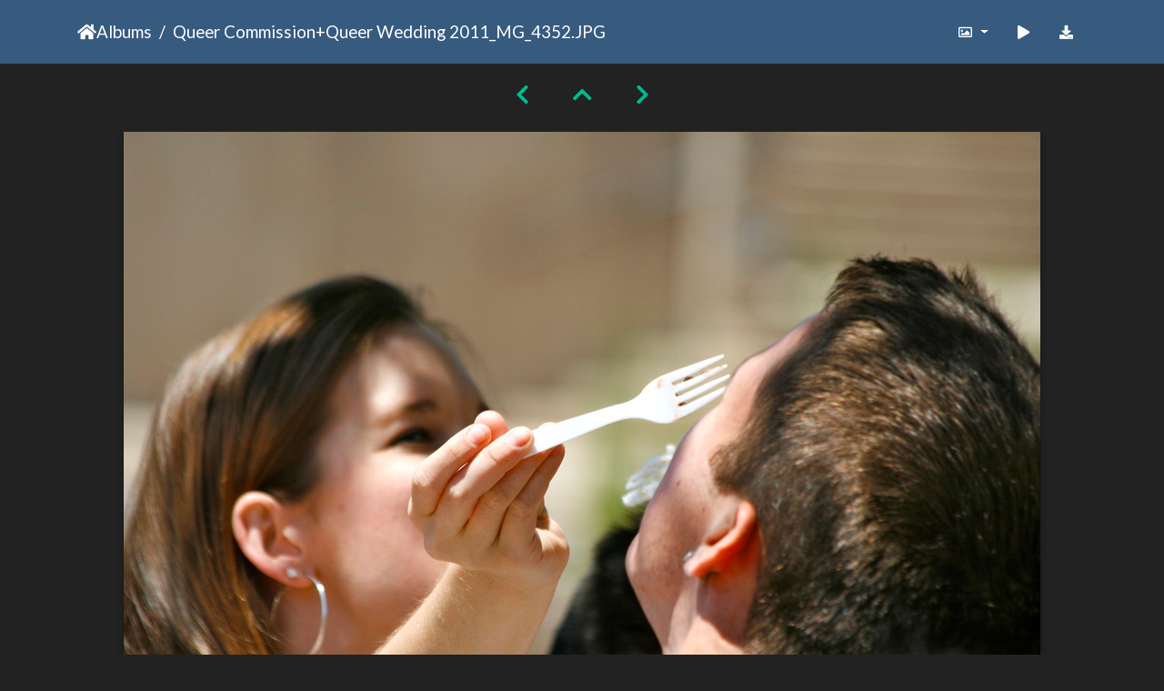

--- FILE ---
content_type: text/html; charset=utf-8
request_url: https://gallery.as.ucsb.edu/picture.php?/21691/category/as-queer-commission/queer-wedding-2011/created-weekly-list
body_size: 22206
content:
<!DOCTYPE html>
<html lang="en" dir="ltr">
<head>
    <meta http-equiv="Content-Type" content="text/html; charset=utf-8">
    <meta name="generator" content="Piwigo (aka PWG), see piwigo.org">
    <meta name="viewport" content="width=device-width, initial-scale=1.0, maximum-scale=1.0, viewport-fit=cover">
    <meta name="mobile-web-app-capable" content="yes">
    <meta name="apple-mobile-web-app-capable" content="yes">
    <meta name="apple-mobile-web-app-status-bar-style" content="black-translucent">
    <meta http-equiv="X-UA-Compatible" content="IE=edge">
    <meta name="description" content="_MG_4352.JPG - MG_4352.JPG">

    <title>_MG_4352.JPG | Associated Students Gallery</title>
    <link rel="shortcut icon" type="image/x-icon" href="themes/default/icon/favicon.ico">
    <link rel="icon" sizes="192x192" href="themes/bootstrap_darkroom/img/logo.png">
    <link rel="apple-touch-icon" sizes="192x192" href="themes/bootstrap_darkroom/img/logo.png">
    <link rel="start" title="Home" href="/" >
    <link rel="search" title="Search" href="search.php">
    <link rel="first" title="First" href="picture.php?/21979/category/as-queer-commission/queer-wedding-2011/created-weekly-list">
    <link rel="prev" title="Previous" href="picture.php?/21692/category/as-queer-commission/queer-wedding-2011/created-weekly-list">
    <link rel="next" title="Next" href="picture.php?/21690/category/as-queer-commission/queer-wedding-2011/created-weekly-list">
    <link rel="last" title="Last" href="picture.php?/22259/category/as-queer-commission/queer-wedding-2011/created-weekly-list">
    <link rel="up" title="Thumbnails" href="index.php?/category/as-queer-commission/queer-wedding-2011/created-weekly-list/start-225">
    <link rel="canonical" href="picture.php?/21691">

     <link rel="stylesheet" type="text/css" href="_data/combined/10uvy3v.css">

    <meta name="robots" content="noindex,nofollow">
<link rel="prerender" href="picture.php?/21690/category/as-queer-commission/queer-wedding-2011/created-weekly-list">
</head>

<body id="thePicturePage" class="section-categories category-342 category-349 image-21691 "  data-infos='{"section":"categories","category_id":"342","combined_category_ids":["349"],"image_id":"21691"}'>

<div id="wrapper">





<!-- End of header.tpl -->
<!-- Start of picture.tpl -->


<nav class="navbar navbar-contextual navbar-expand-lg navbar-dark bg-primary sticky-top mb-2">
    <div class="container">
        <div class="navbar-brand">
            <div class="nav-breadcrumb d-inline-flex"><a class="nav-breadcrumb-item" href="/">Home</a>Albums <a class="nav-breadcrumb-item" href="index.php?/category/as-queer-commission">Queer Commission</a><a id="TagsGroupRemoveTag" href="index.php?/category/queer-wedding-2011" style="border:none;" title="remove this tag from the list"><img src="themes/default/icon/remove_s.png" alt="x" style="vertical-align:bottom;" ><span class="pwg-icon pwg-icon-close" ></span></a> + <a class="nav-breadcrumb-item" href="index.php?/category/queer-wedding-2011">Queer Wedding 2011</a><a id="TagsGroupRemoveTag" href="index.php?/category/as-queer-commission" style="border:none;" title="remove this tag from the list"><img src="themes/default/icon/remove_s.png" alt="x" style="vertical-align:bottom;" ><span class="pwg-icon pwg-icon-close" ></span></a><span class="nav-breadcrumb-item active">_MG_4352.JPG</span></div>
        </div>
        <button type="button" class="navbar-toggler" data-toggle="collapse" data-target="#secondary-navbar" aria-controls="secondary-navbar" aria-expanded="false" aria-label="Toggle navigation">
            <span class="fas fa-bars"></span>
        </button>
        <div class="navbar-collapse collapse justify-content-end" id="secondary-navbar">
            <ul class="navbar-nav">
                <li class="nav-item dropdown">
                    <a href="#" class="nav-link dropdown-toggle" data-toggle="dropdown" title="Photo sizes">
                        <i class="far fa-image fa-fw" aria-hidden="true"></i><span class="d-lg-none ml-2">Photo sizes</span>
                    </a>
                    <div class="dropdown-menu dropdown-menu-right" role="menu">
                        <a id="derivative2small" class="dropdown-item derivative-li" href="javascript:changeImgSrc('_data/i/galleries/queercomm/QueerWedding11/MG_4352-2s.JPG','2small','2small')" rel="nofollow">
                                XXS - tiny<span class="derivativeSizeDetails"> (240 x 160)</span>
                        </a>
                        <a id="derivativexsmall" class="dropdown-item derivative-li" href="javascript:changeImgSrc('_data/i/galleries/queercomm/QueerWedding11/MG_4352-xs.JPG','xsmall','xsmall')" rel="nofollow">
                                XS - extra small<span class="derivativeSizeDetails"> (432 x 288)</span>
                        </a>
                        <a id="derivativesmall" class="dropdown-item derivative-li" href="javascript:changeImgSrc('i.php?/galleries/queercomm/QueerWedding11/MG_4352-sm.JPG','small','small')" rel="nofollow">
                                S - small<span class="derivativeSizeDetails"> (576 x 384)</span>
                        </a>
                        <a id="derivativemedium" class="dropdown-item derivative-li" href="javascript:changeImgSrc('i.php?/galleries/queercomm/QueerWedding11/MG_4352-me.JPG','medium','medium')" rel="nofollow">
                                M - medium<span class="derivativeSizeDetails"> (792 x 528)</span>
                        </a>
                        <a id="derivativelarge" class="dropdown-item derivative-li active" href="javascript:changeImgSrc('_data/i/galleries/queercomm/QueerWedding11/MG_4352-la.JPG','large','large')" rel="nofollow">
                                L - large<span class="derivativeSizeDetails"> (1008 x 672)</span>
                        </a>
                        <a id="derivativexlarge" class="dropdown-item derivative-li" href="javascript:changeImgSrc('i.php?/galleries/queercomm/QueerWedding11/MG_4352-xl.JPG','xlarge','xlarge')" rel="nofollow">
                                XL - extra large<span class="derivativeSizeDetails"> (1224 x 816)</span>
                        </a>
                        <a id="derivativexxlarge" class="dropdown-item derivative-li" href="javascript:changeImgSrc('_data/i/galleries/queercomm/QueerWedding11/MG_4352-xx.JPG','xxlarge','xxlarge')" rel="nofollow">
                                XXL - huge<span class="derivativeSizeDetails"> (1656 x 1104)</span>
                        </a>

                        <a class="dropdown-item" href="javascript:phpWGOpenWindow('./galleries/queercomm/QueerWedding11/MG_4352.JPG','xxx','scrollbars=yes,toolbar=no,status=no,resizable=yes')" rel="nofollow">Original</a>
                    </div>
                </li>
                <li class="nav-item">
                    <a class="nav-link" href="picture.php?/21691/category/as-queer-commission/queer-wedding-2011/created-weekly-list&amp;slideshow=" title="slideshow" id="startSlideshow" rel="nofollow">
                        <i class="fas fa-play fa-fw" aria-hidden="true"></i><span class="d-lg-none ml-2 text-capitalize">slideshow</span>
                    </a>
                </li>
                <li class="nav-item">
                    <a id="downloadSwitchLink" class="nav-link" href="action.php?id=21691&amp;part=e&amp;download" title="Download this file" rel="nofollow">
                        <i class="fas fa-download fa-fw" aria-hidden="true"></i><span class="d-lg-none ml-2">Download this file</span>
                    </a>
                 </li>
            </ul>
        </div>
    </div>
</nav>


<div id="main-picture-container" class="container">


  <div class="row justify-content-center">
    <div id="navigationButtons" class="col-12 py-2">
<a href="picture.php?/21692/category/as-queer-commission/queer-wedding-2011/created-weekly-list" title="Previous : _MG_4354.JPG" id="navPrevPicture"><i class="fas fa-chevron-left" aria-hidden="true"></i></a><a href="index.php?/category/as-queer-commission/queer-wedding-2011/created-weekly-list/start-225" title="Thumbnails"><i class="fas fa-chevron-up"></i></a><a href="picture.php?/21690/category/as-queer-commission/queer-wedding-2011/created-weekly-list" title="Next : _MG_4351.JPG" id="navNextPicture"><i class="fas fa-chevron-right" aria-hidden="true"></i></a>    </div>
  </div>

  <div id="theImage" class="row d-block justify-content-center mb-3">
    <img class="path-ext-jpg file-ext-jpg" src="_data/i/galleries/queercomm/QueerWedding11/MG_4352-la.JPG" width="1008" height="672" alt="MG_4352.JPG" id="theMainImage" usemap="#maplarge" title="_MG_4352.JPG - MG_4352.JPG">
  
<map name="map2small"><area shape=rect coords="0,0,60,160" href="picture.php?/21692/category/as-queer-commission/queer-wedding-2011/created-weekly-list" title="Previous : _MG_4354.JPG" alt="_MG_4354.JPG"><area shape=rect coords="60,0,179,40" href="index.php?/category/as-queer-commission/queer-wedding-2011/created-weekly-list/start-225" title="Thumbnails" alt="Thumbnails"><area shape=rect coords="180,0,240,160" href="picture.php?/21690/category/as-queer-commission/queer-wedding-2011/created-weekly-list" title="Next : _MG_4351.JPG" alt="_MG_4351.JPG"></map><map name="mapxsmall"><area shape=rect coords="0,0,108,288" href="picture.php?/21692/category/as-queer-commission/queer-wedding-2011/created-weekly-list" title="Previous : _MG_4354.JPG" alt="_MG_4354.JPG"><area shape=rect coords="108,0,322,72" href="index.php?/category/as-queer-commission/queer-wedding-2011/created-weekly-list/start-225" title="Thumbnails" alt="Thumbnails"><area shape=rect coords="324,0,432,288" href="picture.php?/21690/category/as-queer-commission/queer-wedding-2011/created-weekly-list" title="Next : _MG_4351.JPG" alt="_MG_4351.JPG"></map><map name="mapsmall"><area shape=rect coords="0,0,144,384" href="picture.php?/21692/category/as-queer-commission/queer-wedding-2011/created-weekly-list" title="Previous : _MG_4354.JPG" alt="_MG_4354.JPG"><area shape=rect coords="144,0,429,96" href="index.php?/category/as-queer-commission/queer-wedding-2011/created-weekly-list/start-225" title="Thumbnails" alt="Thumbnails"><area shape=rect coords="433,0,576,384" href="picture.php?/21690/category/as-queer-commission/queer-wedding-2011/created-weekly-list" title="Next : _MG_4351.JPG" alt="_MG_4351.JPG"></map><map name="mapmedium"><area shape=rect coords="0,0,198,528" href="picture.php?/21692/category/as-queer-commission/queer-wedding-2011/created-weekly-list" title="Previous : _MG_4354.JPG" alt="_MG_4354.JPG"><area shape=rect coords="198,0,591,132" href="index.php?/category/as-queer-commission/queer-wedding-2011/created-weekly-list/start-225" title="Thumbnails" alt="Thumbnails"><area shape=rect coords="595,0,792,528" href="picture.php?/21690/category/as-queer-commission/queer-wedding-2011/created-weekly-list" title="Next : _MG_4351.JPG" alt="_MG_4351.JPG"></map><map name="maplarge"><area shape=rect coords="0,0,252,672" href="picture.php?/21692/category/as-queer-commission/queer-wedding-2011/created-weekly-list" title="Previous : _MG_4354.JPG" alt="_MG_4354.JPG"><area shape=rect coords="252,0,752,168" href="index.php?/category/as-queer-commission/queer-wedding-2011/created-weekly-list/start-225" title="Thumbnails" alt="Thumbnails"><area shape=rect coords="757,0,1008,672" href="picture.php?/21690/category/as-queer-commission/queer-wedding-2011/created-weekly-list" title="Next : _MG_4351.JPG" alt="_MG_4351.JPG"></map><map name="mapxlarge"><area shape=rect coords="0,0,306,816" href="picture.php?/21692/category/as-queer-commission/queer-wedding-2011/created-weekly-list" title="Previous : _MG_4354.JPG" alt="_MG_4354.JPG"><area shape=rect coords="306,0,913,204" href="index.php?/category/as-queer-commission/queer-wedding-2011/created-weekly-list/start-225" title="Thumbnails" alt="Thumbnails"><area shape=rect coords="920,0,1224,816" href="picture.php?/21690/category/as-queer-commission/queer-wedding-2011/created-weekly-list" title="Next : _MG_4351.JPG" alt="_MG_4351.JPG"></map><map name="mapxxlarge"><area shape=rect coords="0,0,414,1104" href="picture.php?/21692/category/as-queer-commission/queer-wedding-2011/created-weekly-list" title="Previous : _MG_4354.JPG" alt="_MG_4354.JPG"><area shape=rect coords="414,0,1235,276" href="index.php?/category/as-queer-commission/queer-wedding-2011/created-weekly-list/start-225" title="Thumbnails" alt="Thumbnails"><area shape=rect coords="1245,0,1656,1104" href="picture.php?/21690/category/as-queer-commission/queer-wedding-2011/created-weekly-list" title="Next : _MG_4351.JPG" alt="_MG_4351.JPG"></map>
  </div>


  <div id="theImageComment" class="row justify-content-center mb-3">
  </div>

      <div id="theImageShareButtons" class="row justify-content-center pb-4">
    <section id="share">
        <a href="http://twitter.com/share?text=_MG_4352.JPG&amp;url=https://gallery.as.ucsb.edu/picture.php?/21691/category/as-queer-commission/queer-wedding-2011/created-weekly-list"
           onclick="window.open(this.href, 'twitter-share', 'width=550,height=235');return false;" title="Share on Twitter">
            <i class="fab fa-twitter"></i>        </a>
        <a href="https://www.facebook.com/sharer/sharer.php?u=https://gallery.as.ucsb.edu/picture.php?/21691/category/as-queer-commission/queer-wedding-2011/created-weekly-list"
           onclick="window.open(this.href, 'facebook-share','width=580,height=296');return false;" title="Share on Facebook">
            <i class="fab fa-facebook"></i>        </a>
    </section>
  </div>
</div>

<div id="carousel-container" class="container">
</div>

<div id="info-container" class="container">
  <div id="theImageInfos" class="row justify-content-center">
    <div id="infopanel-left" class="col-lg-6 col-12">
      <!-- Picture infos -->
      <div id="card-informations" class="card mb-2">
        <div class="card-body">
          <h5 class="card-title">Information</h5>
          <div id="info-content" class="d-flex flex-column">
            <div id="Average" class="imageInfo">
              <dl class="row mb-0">
                <dt class="col-sm-5">Rating score</dt>
                <dd class="col-sm-7">
                    <span id="ratingScore">no rate</span> <span id="ratingCount"></span>
                </dd>
              </dl>
            </div>

            <div id="rating" class="imageInfo">
              <dl class="row mb-0">
                <dt class="col-sm-5" id="updateRate">Rate this photo</dt>
                <dd class="col-sm-7">
                  <form action="picture.php?/21691/category/as-queer-commission/queer-wedding-2011/created-weekly-list&amp;action=rate" method="post" id="rateForm" style="margin:0;">
                    <div>
                      <span class="rateButtonStarEmpty" data-value="0"></span>
                      <span class="rateButtonStarEmpty" data-value="1"></span>
                      <span class="rateButtonStarEmpty" data-value="2"></span>
                      <span class="rateButtonStarEmpty" data-value="3"></span>
                      <span class="rateButtonStarEmpty" data-value="4"></span>
                      <span class="rateButtonStarEmpty" data-value="5"></span>
                                          </div>
                  </form>
                </dd>
              </dl>
            </div>
            <div id="datecreate" class="imageInfo">
              <dl class="row mb-0">
                <dt class="col-sm-5">Created on</dt>
                <dd class="col-sm-7"><a href="index.php?/created-monthly-list-2011-04-29" rel="nofollow">Friday 29 April 2011</a></dd>
              </dl>
            </div>
            <div id="datepost" class="imageInfo">
              <dl class="row mb-0">
                <dt class="col-sm-5">Posted on</dt>
                <dd class="col-sm-7"><a href="index.php?/posted-monthly-list-2014-05-22" rel="nofollow">Thursday 22 May 2014</a></dd>
              </dl>
            </div>
            <div id="visits" class="imageInfo">
              <dl class="row mb-0">
                <dt class="col-sm-5">Visits</dt>
                <dd class="col-sm-7">1735</dd>
              </dl>
            </div>
            <div id="Categories" class="imageInfo">
              <dl class="row mb-0">
                <dt class="col-sm-5">Albums</dt>
                <dd class="col-sm-7">
                <a href="index.php?/category/as-queer-commission">Queer Commission</a> / <a href="index.php?/category/queer-wedding-2011">Queer Wedding 2011</a>
                </dd>
              </dl>
            </div>
          </div>
        </div>
      </div>
    </div>

    <div id="infopanel-right" class="col-lg-6 col-12">
    <!-- metadata -->

      <div id="card-metadata" class="card mb-2">
        <div class="card-body">
          <h5 class="card-title">EXIF Metadata</h5>
          <div id="metadata">
                        <div class="row" style="line-height: 40px">
              <div class="col-12">
                <span class="camera-compact fa-3x mr-3" title="Make &amp; Model"></span>
                Canon                Canon EOS DIGITAL REBEL XTi              </div>
            </div>
                        <div class="row">
              <div class="col-12">
                <div class="row">
                                                                                                                            </div>
              </div>
            </div>
          </div>
          <button id="show_exif_data" class="btn btn-primary btn-raised mt-1" style="text-transform: none;"><i class="fas fa-info mr-1"></i> Show EXIF data</button>
          <div id="full_exif_data" class="d-none flex-column mt-2">
            <div>
              <dl class="row mb-0">
                <dt class="col-sm-6">Make</dt>
                <dd class="col-sm-6">Canon</dd>
              </dl>
            </div>
            <div>
              <dl class="row mb-0">
                <dt class="col-sm-6">Model</dt>
                <dd class="col-sm-6">Canon EOS DIGITAL REBEL XTi</dd>
              </dl>
            </div>
            <div>
              <dl class="row mb-0">
                <dt class="col-sm-6">DateTimeOriginal</dt>
                <dd class="col-sm-6">2011:04:29 13:04:32</dd>
              </dl>
            </div>
            <div>
              <dl class="row mb-0">
                <dt class="col-sm-6">ApertureFNumber</dt>
                <dd class="col-sm-6">f/7.1</dd>
              </dl>
            </div>
          </div>
        </div>
      </div>
      <div id="card-comments" class="ml-2">
   <!-- comments -->
      </div>
    </div>
  </div>


</div>
        <!-- Start of footer.tpl -->
        <div class="copyright container">
            <div class="text-center">
                                Powered by	<a href="https://piwigo.org" class="Piwigo">Piwigo</a>


            </div>
        </div>
</div>



<script type="text/javascript" src="_data/combined/guwc9v.js"></script>
<script type="text/javascript">//<![CDATA[

function changeImgSrc(url,typeSave,typeMap) {var theImg = document.getElementById("theMainImage");if (theImg) {theImg.removeAttribute("width");theImg.removeAttribute("height");theImg.src = url;theImg.useMap = "#map"+typeMap;}jQuery('.derivative-li').removeClass('active');jQuery('#derivative'+typeMap).addClass('active');document.cookie = 'picture_deriv='+typeSave+';path=/';}
document.onkeydown = function(e){e=e||window.event;if (e.altKey) return true;var target=e.target||e.srcElement;if (target && target.type) return true;	var keyCode=e.keyCode||e.which, docElem=document.documentElement, url;switch(keyCode){case 63235: case 39: if ((e.ctrlKey || docElem.scrollLeft==docElem.scrollWidth-docElem.clientWidth) && $('.pswp--visible').length === 0)url="picture.php?/21690/category/as-queer-commission/queer-wedding-2011/created-weekly-list"; break;case 63234: case 37: if ((e.ctrlKey || docElem.scrollLeft==0) && $('.pswp--visible').length === 0)url="picture.php?/21692/category/as-queer-commission/queer-wedding-2011/created-weekly-list"; break;case 36: if (e.ctrlKey)url="picture.php?/21979/category/as-queer-commission/queer-wedding-2011/created-weekly-list"; break;case 35: if (e.ctrlKey)url="picture.php?/22259/category/as-queer-commission/queer-wedding-2011/created-weekly-list"; break;case 38: if (e.ctrlKey)url="index.php?/category/as-queer-commission/queer-wedding-2011/created-weekly-list/start-225"; break;}if (url) {window.location=url.replace("&amp;","&"); return false;}return true;}
var _pwgRatingAutoQueue = _pwgRatingAutoQueue||[];_pwgRatingAutoQueue.push( {rootUrl: '', image_id: 21691,onSuccess : function(rating) {var e = document.getElementById("updateRate");if (e) e.innerHTML = "Update your rating";e = document.getElementById("ratingScore");if (e) e.innerHTML = rating.score;e = document.getElementById("ratingCount");if (e) {if (rating.count == 1) {e.innerHTML = "(%d rate)".replace( "%d", rating.count);} else {e.innerHTML = "(%d rates)".replace( "%d", rating.count);}}$('#averageRate').find('span').each(function() {$(this).addClass(rating.average > $(this).data('value') - 0.5 ? 'rateButtonStarFull' : 'rateButtonStarEmpty');$(this).removeClass(rating.average > $(this).data('value') - 0.5 ? 'rateButtonStarEmpty' : 'rateButtonStarFull');});}});
$('#show_exif_data').on('click', function() {
  if ($('#full_exif_data').hasClass('d-none')) {
    $('#full_exif_data').addClass('d-flex').removeClass('d-none');
    $('#show_exif_data').html('<i class="fas fa-info mr-1"></i> Hide EXIF data');
  } else {
    $('#full_exif_data').addClass('d-none').removeClass('d-flex');
    $('#show_exif_data').html('<i class="fas fa-info mr-1"></i> Show EXIF data');
  }
});
//]]></script>
<script type="text/javascript">
(function() {
var s,after = document.getElementsByTagName('script')[document.getElementsByTagName('script').length-1];
s=document.createElement('script'); s.type='text/javascript'; s.async=true; s.src='_data/combined/v21igp.js';
after = after.parentNode.insertBefore(s, after);
})();
</script>
</body>
</html>
